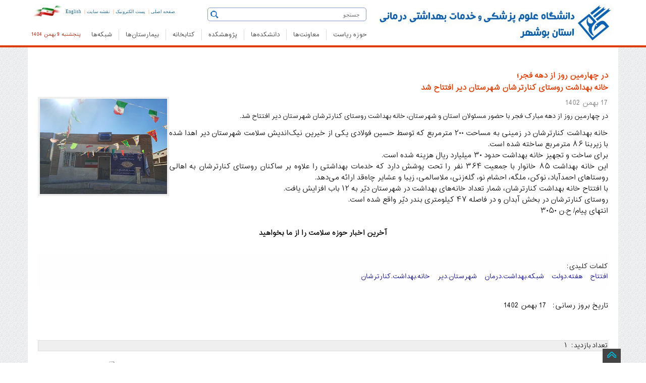

--- FILE ---
content_type: text/html; charset=utf-8
request_url: https://www.bpums.ac.ir/Fa/News/News.aspx?Id=35943
body_size: 73211
content:




<!DOCTYPE html>
<html>

<head><meta http-equiv="X-UA-Compatible" content="IE=edge" /><meta http-equiv="Content-Type" content="text/html; charset=utf-8" /><title>
	دانشگاه علوم پزشکی  بوشهر 
    
</title><link id="SHORTCUT" rel="SHORTCUT ICON" href="/images/web/BPUMS.ico" /><meta name="description" content="پورتال علوم پزشکی و خدمات بهداشتی درمانی بوشهر, بیمارستان ها ,شبکه‌های بهداشت و درمان , نشریات و مراکز تحقیقات بوشهر, " /><meta name="keywords" content="دانشگاه علوم پزشکی بوشهر, بیمارستان ها, مراکز درمانی,  نشریات پزشکی, استاتید و پزشکان مجرب, دانشجویان و دانشکده ها, بیماریها و  مطالب آموزشی," /><meta name="viewport" content="width=device-width" /><link href="/Styles/Fa.css" type="text/css" rel="stylesheet" /><link href="/styles/newTheme/css/bs.min.css" rel="stylesheet" /><link href="/styles/newTheme/css/bsjq.min.css" rel="stylesheet" /><link href="/styles/newTheme/css/bsmain.css" rel="stylesheet" /><link rel="stylesheet" href="/styles/newTheme/css/owl.carousel.2.0.0-beta.2.4/assets/owl.carousel.min.css" /><link rel="stylesheet" href="/styles/newTheme/css/owl.carousel.2.0.0-beta.2.4/assets/owl.theme.default.min.css" /><link href="/styles/newtheme/css/smartMenu/sm-core-css.css" rel="stylesheet" type="text/css" /><link href="/styles/newtheme/css/smartMenu/sm-blue/sm-blueEdited.css" rel="stylesheet" type="text/css" /><link href="/styles/newtheme/css/smartMenu/IE8.css" rel="stylesheet" type="text/css" />


    <script src="/scripts/newTheme/bsjq.js" type="text/javascript"></script>
    <script src="/scripts/newTheme/bsjqTab.js" type="text/javascript"></script>
    <script src="/styles/newTheme/css/owl.carousel.2.0.0-beta.2.4/owl.carousel.min.js"></script>
    <script type="text/javascript" src="/scripts/newTheme/smartMenu/jquery.smartmenus.min.js"></script>
    

    <script type="text/javascript">
        $(function () {
            $('#main-menu').smartmenus({
                mainMenuSubOffsetX: 1,
                mainMenuSubOffsetY: -8,
                subMenusSubOffsetX: 1,
                subMenusSubOffsetY: -8
            });
        });
    </script>

     <style media="print">
        .PrintInvisible {
            display: none;
        }

        a[href]:after {
            content: none !important;
        }
    </style>


<meta name="twitter:image:src" content="http://www.bpums.ac.ir/UploadedFiles/NewsFiles/00__f62c01de.jpg" /><meta name="twitter:title" content="در چهارمین روز از دهه فجر؛
خانه بهداشت روستای کنارترشان شهرستان دیر افتتاح شد" /><meta name="description" content="در چهارمین روز از دهه مبارک فجر با حضور مسئولان استان و شهرستان، خانه بهداشت روستای کنارترشان شهرستان دیر افتتاح شد." /><meta name="og:image" content="http://www.bpums.ac.ir/UploadedFiles/NewsFiles/00__f62c01de.jpg" /></head>


<body>
    <form method="post" action="./News.aspx?Id=35943" onsubmit="javascript:return WebForm_OnSubmit();" id="ctl01" enctype="multipart/form-data">
<div class="aspNetHidden">
<input type="hidden" name="__EVENTTARGET" id="__EVENTTARGET" value="" />
<input type="hidden" name="__EVENTARGUMENT" id="__EVENTARGUMENT" value="" />
<input type="hidden" name="__VIEWSTATE" id="__VIEWSTATE" value="/wEPDwULLTExMDA1ODc2NDAPZBYCZg9kFgQCAQ9kFgQCBA8WAh4HY29udGVudAXVAdm+2YjYsdiq2KfZhCDYudmE2YjZhSDZvtiy2LTaqduMINmIINiu2K/Zhdin2Kog2KjZh9iv2KfYtNiq24wg2K/YsdmF2KfZhtuMINio2YjYtNmH2LEsINio24zZhdin2LHYs9iq2KfZhiDZh9inICzYtNio2qnZh+KAjNmH2KfbjCDYqNmH2K/Yp9i02Kog2Ygg2K/YsdmF2KfZhiAsINmG2LTYsduM2KfYqiDZiCDZhdix2KfaqdiyINiq2K3ZgtuM2YLYp9iqINio2YjYtNmH2LEsIGQCBQ8WAh8ABfwB2K/[base64]/Yp9mG2LTaqdiv2Ycg2YfYpywg2KjbjNmF2KfYsduM2YfYpyDZiCAg2YXYt9in2YTYqCDYotmF2YjYsti024wsZAIDD2QWBmYPZBYEAgEPFgIeBFRleHQFdSA8aW1nIHNyYz0iL2ltYWdlcy9uZXdUaGVtZS9Mb2dvLUJQVU1TLmpwZyIgdGl0bGU9Itiv2KfZhti02q/Yp9mHINi52YTZiNmFINm+2LLYtNqp24wg2KjZiNi02YfYsSIgY2xhc3M9InZpc2libGUtbGciPmQCAg8WAh8BBXcgPGltZyBzcmM9Ii9pbWFnZXMvbmV3VGhlbWUvQlBVTVMtTWVkaXVtLmpwZyIgdGl0bGU9Itiv2KfZhti02q/Yp9mHINi52YTZiNmFINm+2LLYtNqp24wg2KjZiNi02YfYsSIgY2xhc3M9InZpc2libGUtbWQiPmQCAQ9kFgICAQ9kFiBmDw8WBB8BBZEB2K/[base64]/[base64]/[base64]/Yp9ivINio2KfYstiv24zYrzpkAgMPFgIfAQUC27FkAgoPDxYCHwIFIC9GYS9uZXdzL1ByaW50bmV3cy5hc3B4P2lkPTM1OTQzZGQCDQ8PFgIfAgV1L1VwbG9hZGVkRmlsZXMvTmV3c0ZpbGVzL9in2YHYqtiq2KfYrV/Yrtin2YbZh1/YqNmH2K/[base64]/[base64]/[base64]/[base64]" />
</div>

<script type="text/javascript">
//<![CDATA[
var theForm = document.forms['ctl01'];
if (!theForm) {
    theForm = document.ctl01;
}
function __doPostBack(eventTarget, eventArgument) {
    if (!theForm.onsubmit || (theForm.onsubmit() != false)) {
        theForm.__EVENTTARGET.value = eventTarget;
        theForm.__EVENTARGUMENT.value = eventArgument;
        theForm.submit();
    }
}
//]]>
</script>


<script src="/WebResource.axd?d=kRR9B8MS3i3-VTFirXooPvXK0n7Ilo9V4gOBug4i6KteKJO9EaUqG32juC_AcV74cc_OGG9-E8_i8miCvetMiH62e5uCPIelcQfMuy9mG-I1&amp;t=638286205360000000" type="text/javascript"></script>


<script src="/WebResource.axd?d=a_kmiXv_M0avG4tWtyNpS5CTa6Gze_TvrNhHRJ-QfipNJVF6mwnwo1mX0TldR52kBKSr9pOosafNXzANo-FGlVf9UN4NxVGQxhcZTrow-LJ7Ccgsn4NtjXViFNYjMv4k0&amp;t=638286205360000000" type="text/javascript"></script>
<script type="text/javascript">
//<![CDATA[
function WebForm_OnSubmit() {
if (typeof(ValidatorOnSubmit) == "function" && ValidatorOnSubmit() == false) return false;
return true;
}
//]]>
</script>

<div class="aspNetHidden">

	<input type="hidden" name="__VIEWSTATEGENERATOR" id="__VIEWSTATEGENERATOR" value="C33DAD9E" />
	<input type="hidden" name="__EVENTVALIDATION" id="__EVENTVALIDATION" value="/wEdAAZ+QCtmPJpUPDXeKHm6rMCSRcJG6/QoIXrFJPeI8OfyUUP95oG5VxDulfszZpS4VdIWaKpebLxHWuYuVa2kUfeDLrpBpMHS9XB0wYVHK0vlIDOGBz/IgkIb9RzKZBqLu4DeOv3E+68F0QM0NsqFIGWuErzwATW0WHiiHpCgmbmegg==" />
</div>

        
<div class="mainmenu-wrapper PrintInvisible">
    <div class="container HeaderNoPadding">
      
    <div class="hidden-lg hidden-sm hidden-md">
            <table class="hidden-lg hidden-sm hidden-md">
                <tr>
                    <td class="special langtdm hidden-lg hidden-sm hidden-md" style="direction:rtl;">
                        <a style="font-size: 9px;font-size:10px!important;" href="http://www.bpums.ac.ir/">صفحه اصلی</a>&nbsp;&nbsp;|&nbsp;&nbsp;
                        <a style="font-size: 9px;font-size:10px!important;" href="https://mail.bpums.ac.ir/" >پست الکترونیک</a>&nbsp;&nbsp;|&nbsp;&nbsp;
                        <a style="font-size: 9px;font-size:10px!important;" href="/fa/SiteMap.aspx" >نقشه سایت</a>&nbsp;&nbsp;|&nbsp;&nbsp;
                        <a style="font-size: 9px;font-size:10px!important;" href="/En/">English</a>
                    </td>
                </tr>
            </table>

        </div>

        <table class="HeaderTable">

            <tr>
                <td rowspan="2">
                    <a href="/">
                         <img src="/images/newTheme/Logo-BPUMS.jpg" title="دانشگاه علوم پزشکی بوشهر" class="visible-lg">
                    </a>
                    <a href="/">
                         <img src="/images/newTheme/BPUMS-Medium.jpg" title="دانشگاه علوم پزشکی بوشهر" class="visible-md">
                    </a>
                    <a href="/">
                        <img src="/images/newTheme/BPUMS-small.jpg" title="دانشگاه علوم پزشکی بوشهر" class="visible-sm"></a>

                </td>
                <td>

                    <div class="searchdiv">

                        <script type="text/javascript">

                            function Navigate(e) {

                                if (!e) e = window.event;

                                if (e.type == "keypress") {
                                    if (e.keyCode == 13) {
                                        window.location = "/Fa/SiteSearch.aspx?query=" + document.getElementById('txtSearch').value;

                                        return false;
                                    }
                                    else
                                        return true;
                                }
                                else if (e.type == "click") {
                                    window.location = "/Fa/SiteSearch.aspx?query=" + document.getElementById('txtSearch').value;
                                    return false;
                                }

                            }
                        </script>

                        <div class="hidden-xs">
                            <div class="searchicon">
                                <a onclick="return Navigate(event);">
                                    <img src="/images/newTheme/Search.gif" alt="Search" style="cursor: pointer; padding-bottom: 5px;" /></a>
                            </div>
                            <input type="search" id="txtSearch" name="txtSearch" class="form-control-up" placeholder="جستجو" onkeypress="return Navigate(event);" />
                        </div>


                    </div>
                </td>
                <td class="hidden-xs langtd">
                    <span><a class="searchicocolor" style="font-size: 9px;" href="http://www.bpums.ac.ir/">صفحه اصلی</a></span>&nbsp;|&nbsp;
                            <span class="hidden-xs"><a style="font-size: 9px;" class="searchicocolor" href="https://mail.bpums.ac.ir/">پست الکترونیک</a></span>&nbsp;|&nbsp;
                            <span class="hidden-xs"><a style="font-size: 9px;" class="searchicocolor" href="/fa/siteMap.aspx">نقشه سایت</a></span>&nbsp;|&nbsp;
                            <span><a style="font-size: 9px;" class="searchicocolor" href="/En/">English</a></span>
                    <img src="/images/NewTheme/Flag.jpg" class="imgmid" />
                </td>
            </tr>
            <tr>
                <td colspan="2">
                    <table style="width: 100%">
                        <tr>
                            <td>
                                
<nav id="mainmenu" class="mainmenu">
    <ul>
        <li class="logo-wrapper hidden-xs"></li>
        <li class="logo-wrapper-mobile visible-xs hidden-md hidden-lg hidden-sm"><a href="http://www.bpums.ac.ir">
            <img src="/images/newTheme/bpums-small.jpg" alt="دانشگاه علوم پزشکی بوشهر"></a></li>

        
                  <li class='has-submenu'><a href='/Fa/default.aspx?domainId=0'>حوزه ریاست</a>
                      <div class="mainmenu-submenu">
<div class="mainmenu-submenu-inner">
<div>
<h4><img class="hidden-xs" alt="" src="/UploadedFiles/xfiles/Image/Home/Icon/uni.png" width="28" height="28" align="absMiddle" /> حوزه ریاست</h4>
<ul>
    <li><a href="https://boss.bpums.ac.ir">دفتر ریاست دانشگاه</a></li>
    <li><a href="http://omana.bpums.ac.ir">دبیرخانه دائمی هیات امنا</a></li>
    <li><a href="http://msi.bpums.ac.ir/">مدیریت آمار و فن&zwnj;آوری اطلاعات</a></li>
    <li><a href="http://stat.bpums.ac.ir">اداره آمار</a></li>
    <li><a href="http://pr.bpums.ac.ir/">مدیریت روابط عمومی و امور بین&zwnj;الملل</a></li>
    <li><a href="http://bushehr-ems.bpums.ac.ir">مدیریت اورژانس پیش بیمارستانی و حوادث</a></li>
    <li><a href="http://hia.bpums.ac.ir/">دبیرخانه پایش آلودگی های صنایع نفت، گاز و انرژی و اثرات آن بر سلامت</a></li>
    <li><a href="http://women.bpums.ac.ir/">دفتر امور بانوان و خانواده</a></li>
    <li><a href="http://esh.bpums.ac.ir/">دفتر کارآفرینی و اشتغال</a></li>
    <li><a href="http://shahed.bpums.ac.ir/">ستاد شاهد و ایثارگر</a></li>
    <li><a href="http://bazrasi.bpums.ac.ir/">بازرسی و رسیدگی به شکایات</a></li>
    <li><a href="http://jahad.bpums.ac.ir/">جهاد دانشگاهی</a></li>
    <li><a href="http://salat.bpums.ac.ir/">ستاد اقامه نماز</a></li>
    <li><a href="http://selection.bpums.ac.ir/">گزینش</a></li>
    <li><a href="http://herasat.bpums.ac.ir">حراست </a><a href="http://tempuri.org/tempuri.html"><br />
    </a></li>
</ul>
</div>
<div>
<h4><img class="hidden-xs" alt="" src="/UploadedFiles/xfiles/Image/Home/Icon/uni.png" width="28" height="28" align="absMiddle" /> حوزه ریاست</h4>
<ul>
    <li><a href="http://khayer.bpums.ac.ir/">اداره سازمان&zwnj;های مردم نهاد و خیرین سلامت</a></li>
    <li><a href="http://madad.bpums.ac.ir/">دبیرخانه آسیب&zwnj;های اجتماعی سلامت و اعتیاد</a></li>
    <li><a href="http://hfc.bpums.ac.ir/">دبیرخانه سلامت  و امنیت غذایی استان</a></li>
    <li><a href="http://pakh.bpums.ac.ir/">پیامگزار، اندیشگاه سلامت، خانه مشارکت مردمی</a></li>
    <li><a href="http://ai.bpums.ac.ir/">دبیرخانه شورای راهبری هوش مصنوعی</a></li>
</ul>
</div>
<div>
<h4><img class="hidden-xs" alt="" src="/UploadedFiles/xfiles/Image/Home/Icon/nahad.png" width="30" height="30" align="absMiddle" /><a class="menuInnerHeadLink" href="http://bpums.nahad.ir/"> دفتر نهاد نمایندگی مقام معظم رهبری</a></h4>
<h4><img class="hidden-xs" src="/UploadedFiles/xfiles/Image/Home/Icon/museum.png" alt="" width="28" height="28" align="absMiddle" /><a class="menuInnerHeadLink" href="http://www.medhistory.ir/"> موزه تاریخ پزشکی خلیج فارس</a></h4>
<h4><img alt="" class="hidden-xs" src="/UploadedFiles/xfiles/Image/Home/Icon/contact.png" width="28" height="28" align="absMiddle" /> تماس با ما</h4>
<ul>
    <li><a href="http://www.bpums.ac.ir/fa/DynPages-965.htm">تماس با دانشگاه</a></li>
    <li><a href="http://www.bpums.ac.ir/Fa/DynPages-3893.htm">تماس با حراست</a></li>
    <li><a href="http://www.bpums.ac.ir/Fa/DynPages-6741.htm">تلفن&zwnj;های مدیریتی</a></li>
    <li><a href="http://www.bpums.ac.ir/Fa/DynPages-4834.htm">درباره ما</a></li>
    <li><a href="http://www.bpums.ac.ir/forums/">تالار گفتگو</a></li>
    <li><a href="http://www.bpums.ac.ir/Fa/DynPages-4836.htm">برنامه استراتژیک دانشگاه</a></li>
    <li><a href="http://www.bpums.ac.ir/Fa/DynPages-6375.htm">صفحه ویژه کم بینایان</a></li>
    <li><a href="http://www.bpums.ac.ir/Fa/DynPages-7240.htm">بیانیه حفظ حریم شخصی</a></li>
    <li><a href="http://www.bpums.ac.ir/Fa/DynPages-7241.htm">بیانیه توافق سطح خدمت</a></li>
    <li><a href="http://www.bpums.ac.ir/Fa/DynPages-7888.htm">راهبرد مشارکت مصوب</a></li>
</ul>
<ul>
    <li><a href="http://www.bpums.ac.ir/" target="_blank"><br />
    </a></li>
</ul>
</div>
</div>
</div>
                       </li>
            
                  <li class='hidden-xs'>
            <img src='/images/newTheme/Sep.jpg' /></li>
            
                  <li class='has-submenu'><a href='/Fa/default.aspx?domainId=0'>معاونت‌ها</a>
                      <div class="mainmenu-submenu">
<div class="mainmenu-submenu-inner">
<div>
<h4><img class="hidden-xs" src="/UploadedFiles/xfiles/Image/Home/Icon/Tose.png" alt="" width="28" height="28" align="absMiddle" /> <a class="menuInnerHeadLink" href="http://official.bpums.ac.ir/">معاونت توسعه مدیریت و منابع</a></h4>
<ul>
    <li><a href="http://fm.bpums.ac.ir/">مدیریت امور مالی</a></li>
    <li><a href="http://om.bpums.ac.ir/">مدیریت منابع انسانی</a></li>
    <li><a href="http://structure.bpums.ac.ir/">مدیریت توسعه سازمان و تحول اداری</a></li>
    <li><a href="http://ssm.bpums.ac.ir/">مدیریت امور پشتیبانی و رفاهی</a></li>
    <li><a href="http://obm.bpums.ac.ir">مدیریت برنامه&zwnj;ریزی و بودجه و پایش عملکرد</a></li>
    <li><a href="http://mpr.bpums.ac.ir">مدیریت توسعه، تامین منابع فیزیکی و امور عمرانی</a></li>
</ul>
<h4><img class="hidden-xs" src="/UploadedFiles/xfiles/Image/Home/Icon/research.png" alt="" width="28" height="28" align="absMiddle" /> <a class="menuInnerHeadLink" href="http://rs.bpums.ac.ir">معاونت تحقیقات و فناوری<br />
</a></h4>
<ul>
    <li><a href="http://rsah.bpums.ac.ir">مدیریت توسعه فناوری سلامت<br />
    </a></li>
    <li><a href="https://rsar.bpums.ac.ir">مدیریت توسعه پژوهش و ارزیابی تحقیقات<br />
    </a></li>
    <li><a href="http://rsam.bpums.ac.ir/">مدیریت اطلاع&zwnj;رسانی پزشکی و شبکه پژوهش<br />
    </a></li>
    <li><a href="http://srtc.bpums.ac.ir">کمیته تحقیقات و فناوری دانشجویی</a></li>
    <li><a href="http://isco.bpums.ac.ir">دفتر ارتباط با صنعت و جامعه<br />
    </a></li>
    <li><a href="http://sci.bpums.ac.ir">واحد علم سنجی دانشگاه<br /></a></li>
    <li><a href="http://kt.bpums.ac.ir">گروه ترجمان، تبادل و تجاری سازی دانش<br /></a></li>
    <li><a href="http://pgbsri.bpums.ac.ir">پژوهشکده علوم زیست پزشکی خلیج فارس<br />
    </a></li>
    <li>&nbsp;<a href="http://crdcmpgh.bpums.ac.ir">مرکز توسعه پژوهش&zwnj;های بالینی</a></li>
    <li><a href="http://roshd.bpums.ac.ir">مرکز رشد زیست فناوری دریایی<br />
    </a></li>

</ul>
<h4><img alt="" class="hidden-xs" src="/UploadedFiles/xfiles/Image/Home/Icon/stu.png" width="28" height="28" align="absMiddle" /> <a class="menuInnerHeadLink" href="http://mefda.ir/service/universities/bushehr">معاونت فرهنگی و دانشجویی<br />
</a></h4>
<ul>
    <li><a href="https://counseling.bpums.ac.ir">مرکز مشاوره مبتنی بر سبک زندگی اسلامی ایرانی</a></li>
    <li>&nbsp;</li>
</ul>
</div>
<div>
<h4><img alt="" class="hidden-xs" src="/UploadedFiles/xfiles/Image/Home/Icon/edu.png" width="28" height="28" align="absMiddle" /> <a class="menuInnerHeadLink" href="http://edu.bpums.ac.ir/">معاونت آموزشی</a></h4>
<ul>
    <li><a href="http://postgrad.bpums.ac.ir">مدیریت آموزش و تحصیلات تکمیلی<br />
    </a></li>
    <li><a href="http://edc.bpums.ac.ir/">مرکز مطالعات و آموزش پزشکی<br />
    </a></li>
    <li><a href="http://fmo.bpums.ac.ir/">اداره امور هیات علمی<br />
    </a></li>
    <li><a href="http://tagso.bpums.ac.ir/">دفتر استعداد درخشان</a></li>
    <li><a href="http://cme.bpums.ac.ir/">اداره آموزش مداوم</a></li>
    <li><a href="http://oes.bpums.ac.ir/">اداره خدمات آموزش</a></li>
</ul>
<h4><img class="hidden-xs" src="/UploadedFiles/xfiles/Image/Home/Icon/health.png" alt="" width="28" height="28" align="absMiddle" /> <a class="menuInnerHeadLink" href="http://health.bpums.ac.ir/">معاونت بهداشت</a></h4>
<ul>
    <li><a href="http://he.health.bpums.ac.ir">گروه آموزش و ارتقای سلامت</a></li>
    <li><a href="https://population.bpums.ac.ir">گروه جوانی جمعیت و باروری سالم</a></li>
    <li><a href="http://fph.bpums.ac.ir/">پزشک خانواده و نظام ارجاع</a><a href="/Fa/BMIServicesShow.aspx?SId=257"><br />
    </a></li>
    <li>&nbsp;</li>
</ul>
<h4><img alt="" class="hidden-xs" src="/UploadedFiles/xfiles/Image/Home/Icon/treat.png" width="28" height="28" align="absMiddle" /> <a class="menuInnerHeadLink" href="http://treat.bpums.ac.ir/fa/index.aspx">معاونت درمان</a></h4>
<ul>
    <li><a href="http://bushehr-ems.bpums.ac.ir"><br />
    </a></li>
    <li>&nbsp;</li>
</ul>
</div>
<div>
<h4><img alt="" class="hidden-xs" src="/UploadedFiles/xfiles/Image/Home/Icon/drug.png" width="28" height="28" align="absMiddle" /> <a class="menuInnerHeadLink" href="http://fdo.bpums.ac.ir/">معاونت غذا و دارو</a></h4>
<ul>
    <li><a href="http://food.bpums.ac.ir/">مدیریت غذا</a></li>
    <li><a href="http://drug.bpums.ac.ir/">مدیریت دارو</a></li>
    <li><a href="http://lab.bpums.ac.ir/">مدیریت آزمایشگاه</a></li>
    <li><a href="http://rud.bpums.ac.ir/">مدیریت تحقیق و توسعه</a></li>
    <li><a href="http://md.bpums.ac.ir/">اداره نظارت و ارزیابی تجهیزات پزشکی</a></li>
    <li class="hidden-xs hidden-sm">&nbsp;</li>
</ul>
</div>
</div>
</div>
                       </li>
            
                  <li class='hidden-xs'>
            <img src='/images/newTheme/Sep.jpg' /></li>
            
                  <li class='has-submenu'><a href='/Fa/default.aspx?domainId=0'>دانشکده‌ها</a>
                      <div class="mainmenu-submenu">
<div class="mainmenu-submenu-inner">
<div><img alt="" src="/UploadedFiles/xfiles/Image/Home/Icon/med.jpg" style="padding: 10px; width: 90%" class="hidden-xs" width="299" height="185" />
<h4><img src="/UploadedFiles/xfiles/Image/Home/Icon/med.png" class="hidden-xs" alt="" width="28" height="28" /> <a class="menuInnerHeadLink" href="http://med.bpums.ac.ir">دانشکده&zwnj; پزشکی</a></h4>
<ul>
    <li><a href="http://med.bpums.ac.ir/Fa/Department/ProfessorList.aspx">اعضاء هیئت علمی</a></li>
    <li><a href="http://med.bpums.ac.ir/fa/EduGroupList.htm">گروه&zwnj;های آموزشی</a></li>
    <li><a href="http://med.bpums.ac.ir/fa/EduFieldList.htm">رشته&zwnj;های تحصیلی</a></li>
</ul>
<h4><img src="/UploadedFiles/xfiles/Image/Home/Icon/dent.png" class="hidden-xs" alt="" width="28" height="28" /> <a class="menuInnerHeadLink" href="http://dnt.bpums.ac.ir">دانشکده&zwnj; دندانپزشکی</a></h4>
<ul>
    <li><a href="http://dnt.bpums.ac.ir/Fa/Department/ProfessorList.aspx">اعضاء هیئت علمی</a></li>
    <li><a href="http://dnt.bpums.ac.ir/fa/EduGroupList.htm">گروه&zwnj;های آموزشی</a></li>
    <li><a href="http://dnt.bpums.ac.ir/Fa/EduFieldList.htm">رشته&zwnj;های تحصیلی</a></li>
</ul>
</div>
<div><img alt="" src="/UploadedFiles/xfiles/Image/Home/Icon/med1.jpg" style="padding: 10px; width: 90%" class="hidden-xs" width="299" height="185" />
<h4><img src="/UploadedFiles/xfiles/Image/Home/Icon/parmed.png" class="hidden-xs" alt="" width="28" height="28" /> <a class="menuInnerHeadLink" href="http://paramed.bpums.ac.ir/">دانشکده&zwnj; پیراپزشکی</a></h4>
<ul>
    <li><a href="http://paramed.bpums.ac.ir/Fa/Department/ProfessorList.aspx">اعضاء هیئت علمی</a></li>
    <li><a href="http://paramed.bpums.ac.ir/fa/EduGroupList.htm">گروه&zwnj;های آموزشی</a></li>
    <li><a href="http://paramed.bpums.ac.ir/fa/EduFieldList.htm">رشته&zwnj;های تحصیلی</a></li>
</ul>
<h4><img src="/UploadedFiles/xfiles/Image/Home/Icon/nurs.png" class="hidden-xs" alt="" width="28" height="28" /> <a class="menuInnerHeadLink" href="http://nm.bpums.ac.ir">دانشکده&zwnj; پرستاری - مامایی</a></h4>
<ul>
    <li><a href="http://nm.bpums.ac.ir/Fa/Department/ProfessorList.aspx">اعضاء هیئت علمی</a></li>
    <li><a href="http://nm.bpums.ac.ir/fa/EduGroupList.htm">گروه&zwnj;های آموزشی</a></li>
    <li><a href="http://nm.bpums.ac.ir/fa/EduFieldList.htm">رشته&zwnj;های تحصیلی</a></li>
</ul>
</div>
<div><img alt="" src="/UploadedFiles/xfiles/Image/Home/Icon/health1.jpg" style="padding: 10px; width: 90%" class="hidden-xs" width="299" height="185" />
<h4><img src="/UploadedFiles/xfiles/Image/Home/Icon/health2.png" class="hidden-xs" alt="" width="28" height="28" /> <a class="menuInnerHeadLink" href="http://hlth.bpums.ac.ir">دانشکده&zwnj; بهداشت و تغذیه<br />
</a></h4>
<ul>
    <li><a href="http://hlth.bpums.ac.ir/Fa/Department/ProfessorList.aspx">اعضاء هیئت علمی</a></li>
    <li><a href="http://hlth.bpums.ac.ir/fa/EduGroupList.htm">گروه&zwnj;های آموزشی</a></li>
    <li><a href="http://hlth.bpums.ac.ir/fa/EduFieldList.htm">رشته&zwnj;های تحصیلی</a></li>
</ul>
<h4><img src="/UploadedFiles/xfiles/Image/Home/Icon/hseem.png" class="hidden-xs" width="28" height="28" alt="" /> <a class="menuInnerHeadLink" href="https://hseem.bpums.ac.ir">دانشکده&zwnj; سلامت، ایمنی، محیط زیست و طب محیطی<br />
</a></h4>
<ul>
    <li><a href="https://hseem.bpums.ac.ir/Fa/Department/ProfessorList.aspx">اعضاء هیئت علمی</a></li>
    <li><a href="https://hseem.bpums.ac.ir/fa/EduGroupList.htm">گروه&zwnj;های آموزشی</a></li>
    <li><a href="https://hseem.bpums.ac.ir/Fa/EduFieldList.htm">رشته&zwnj;های تحصیلی</a></li>
</ul>
</div>
</div>
</div>
                       </li>
            
                  <li class='hidden-xs'>
            <img src='/images/newTheme/Sep.jpg' /></li>
            
                  <li class='has-submenu'><a href='/Fa/default.aspx?domainId=0'>پژوهشکده</a>
                      <div class="mainmenu-submenu">
<div class="mainmenu-submenu-inner">
<div><img alt="" class="hidden-xs" style="padding: 10px; width: 90%" src="/UploadedFiles/xfiles/Image/Home/Icon/rs1.jpg" width="299" height="185" />
<h4><img alt="" class="hidden-xs" src="/UploadedFiles/xfiles/Image/Home/Icon/rs1.png" width="28" height="28" /> <a class="menuInnerHeadLink" href="http://pgbsri.bpums.ac.ir">پژوهشکده علوم زیست پزشکی خلیج فارس<br />
</a></h4>
</div>
<div><img alt="" class="hidden-xs" style="padding: 10px; width: 90%" src="/UploadedFiles/xfiles/Image/Home/Icon/rs2.jpg" width="299" height="185" />
<h4><img alt="" class="hidden-xs" src="/UploadedFiles/xfiles/Image/Home/Icon/rs2.png" width="28" height="28" /> مراکز تحقیقات</h4>
<ul>
    <li><a href="http://pgtmrc.bpums.ac.ir/">مرکز تحقیقات طب گرمسیری و عفونی خلیج فارس<br />
    </a></li>
    <li><a href="http://pgmbrc.bpums.ac.ir">مرکز تحقیقات زیست فناوری دریایی خلیج فارس</a></li>
    <li><a href="http://pgnmrc.bpums.ac.ir/">مرکز تحقیقات پزشکی هسته&zwnj;ای خلیج فارس</a></li>
    <li><a href="http://seherc.bpums.ac.ir/">مرکز تحقیقات بهداشت محیط سیستمی و انرژی</a></li>
    <li><a href="http://alrc.bpums.ac.ir/">مرکز تحقیقات اعتیاد و سبک زندگی</a></li>
</ul>
</div>
<div><img class="hidden-xs" style="padding: 10px; width: 90%" src="/UploadedFiles/xfiles/Image/Home/Icon/rs3.jpg" alt="" width="299" height="185" />
<h4><img class="hidden-xs" src="/UploadedFiles/xfiles/Image/Home/Icon/rs3.png" alt="" width="28" height="28" /> <a class="menuInnerHeadLink" href="http://crdcmpgh.bpums.ac.ir">واحد توسعه تحقیقات بالینی<br />
</a></h4>
</div>
</div>
</div>
                       </li>
            
                  <li class='hidden-xs'>
            <img src='/images/newTheme/Sep.jpg' /></li>
            
                  <li class='has-submenu'><a href='/Fa/default.aspx?domainId=0'>کتابخانه</a>
                      <div class="mainmenu-submenu">
<div class="mainmenu-submenu-inner">
<div><img alt="" class="hidden-xs" style="padding: 10px; width: 90%" src="/UploadedFiles/xfiles/Image/Home/Icon/lib1.JPG" width="299" height="185" />
<h4><img alt="" class="hidden-xs" src="/UploadedFiles/xfiles/Image/Home/Icon/lib2.png" width="28" height="28" /> کتابخانه</h4>
<ul>
    <li><a href="http://centlib.bpums.ac.ir/">کتابخانه مرکزی</a></li>
    <li><a href="http://medlib.bpums.ac.ir/">کتابخانه دانشکده پزشکی و دندانپزشکی</a></li>
    <li><a href="http://shlib.bpums.ac.ir/">کتابخانه بیمارستان شهدای خلیج فارس</a></li>
    <li><a href="http://hlib.bpums.ac.ir/">کتابخانه بیمارستان تخصصی قلب</a></li>
    <li><a href="http://elib.bpums.ac.ir/faces/home.jspx">نرم افزار جامع کتابخانه<br />
    </a></li>
    <li><a href="http://mlis.bpums.ac.ir/">انجمن علمی کتابداری و اطلاع&zwnj;رسانی پزشکی<br />
    </a></li>
</ul>
<h4><img alt="" class="hidden-xs" src="/UploadedFiles/xfiles/Image/Home/Icon/lib3.png" width="28" height="28" /> علم سنجی</h4>
<ul>
    <li><a href="http://sci.bpums.ac.ir/">واحد علم سنجی</a></li>
    <li><a href="http://isid.research.ac.ir/bpums">سامانه علم سنجی اساتید<br />
    </a></li>
    <li><a href="http://eprints.bpums.ac.ir/">انباره داده دانشگاه</a></li>
</ul>
</div>
<div><img alt="" class="hidden-xs" style="padding: 10px; width: 90%" src="/UploadedFiles/xfiles/Image/Home/Icon/lib2.jpg" width="299" height="185" />
<h4><img alt="" class="hidden-xs" src="/UploadedFiles/xfiles/Image/Home/Icon/lib1.png" width="28" height="28" />کتابخانه دیجیتال</h4>
<ul>
    <li><a href="http://diglib.bpums.ac.ir/">کتابخانه دیجیتال<br />
    </a></li>
    <li><a href="http://diglib.bpums.ac.ir/">پایگاه های اطلاعاتی</a></li>
    <li><a href="http://diglib.bpums.ac.ir/Fa/DynPages-5755.htm">دسترسی خارج از دانشگاه</a></li>
    <li><a href="http://thesis.research.ac.ir/faces/home.jspx">سامانه کشوری پایان نامه</a></li>
</ul>
</div>
<div><img class="hidden-xs" style="padding: 10px; width: 90%" src="/UploadedFiles/xfiles/Image/Home/Icon/lib4.jpg" alt="" width="299" height="185" />
<h4><img alt="" class="hidden-xs" src="/UploadedFiles/xfiles/Image/Home/Icon/lib1.png" width="28" height="28" /> انتشارات</h4>
<ul>
    <li><a href="http://pub.bpums.ac.ir/">انتشارات دانشگاه<br />
    </a></li>
    <li><a href="http://books.research.ac.ir/">سامانه مدیریت انتشارات دانشگاه<br />
    </a></li>
    <li><a href="http://ismj.bpums.ac.ir">دو ماهنامه طب جنوب</a></li>
    <li><a href="http://njv.bpums.ac.ir">نشریه پرستاری گروه&zwnj;های آسیب&zwnj;پذیر</a></li>
    <li><a href="http://stat.bpums.ac.ir/fa/DynPages-cat-102.htm">سالنامه آماری دانشگاه<br />
    </a></li>
</ul>
</div>
</div>
</div>
                       </li>
            
                  <li class='hidden-xs'>
            <img src='/images/newTheme/Sep.jpg' /></li>
            
                  <li class='has-submenu'><a href='/Fa/default.aspx?domainId=0'>بیمارستان‌ها</a>
                      <div class="mainmenu-submenu">
<div class="mainmenu-submenu-inner">
<div>
<h4><img class="hidden-xs" src="/UploadedFiles/xfiles/Image/Home/Icon/Hospital.png" alt="" width="28" height="28" /> بیمارستان&zwnj;ها</h4>
<ul>
    <li><a href="http://mpgh.bpums.ac.ir">شهدای خلیج فارس بوشهر</a></li>
    <li><a href="http://hearthp.bpums.ac.ir">تخصصی قلب بوشهر</a></li>
    <li><a href="http://ganjihp.bpums.ac.ir">شهید صادق گنجی برازجان</a></li>
    <li><a href="http://emamkhomeynihp.bpums.ac.ir">امام خمینی (ره) کنگان</a></li>
    <li><a href="http://zeynabiyehhp.bpums.ac.ir">زینبیه خورموج</a></li>
    <li><a href="http://amirhp.bpums.ac.ir">امیرالمومنین (ع) گناوه</a></li>
    <li><a href="http://savanehhp.bpums.ac.ir">سوانح و سوختگی چرومی گناوه</a></li>
    <li><a href="http://bdhp.bpums.ac.ir">بقیه الله الاعظم (عج) دیلم</a></li>
    <li><a href="http://emamhosseinhp.bpums.ac.ir">امام حسین (ع) اهرم</a></li>
    <li><a href="http://emamhadihp.bpums.ac.ir">امام هادی (ع) دیر</a></li>
</ul>
<div>&nbsp;</div>
</div>
<div><img alt="" class="hidden-xs" />
<h4><img class="hidden-xs" src="/UploadedFiles/xfiles/Image/Home/Icon/Hospital.png" alt="" width="28" height="28" /> <a class="menuInnerHeadLink" href="http://clinic.bpums.ac.ir/">کلینیک&zwnj;ها</a></h4>
<ul>
    <li><a href="http://nobat.bpums.ac.ir">سامانه نوبت دهی اینترنتی</a></li>
</ul>
</div>
<div class="hidden-xs hidden-sm">
<ul>
    <li>
    <div style="position: relative; float: left; margin: auto">
    <p>&nbsp;</p>
    <img src="/UploadedFiles/xfiles/Image/Home/Icon/Hospital1.png" alt="" width="400" height="213" /></div>
    </li>
</ul>
</div>
</div>
</div>
                       </li>
            
                  <li class='hidden-xs'>
            <img src='/images/newTheme/Sep.jpg' /></li>
            
                  <li class='has-submenu'><a href='/Fa/default.aspx?domainId=0'>شبکه‌ها</a>
                      <div class="mainmenu-submenu">
<div class="mainmenu-submenu-inner">
<div>
<h4><img alt="" src="/UploadedFiles/xfiles/Image/Home/Icon/health.png" class="hidden-xs" width="28" height="28" /> شبکه&zwnj;ها</h4>
<ul>
    <li><a href="http://boushehrhc.bpums.ac.ir">مرکز بهداشت شهرستان بوشهر</a></li>
    <li><a href="http://tangestanhc.bpums.ac.ir">شبکه بهداشت و درمان شهرستان تنگستان</a></li>
    <li><a href="http://jamhc.bpums.ac.ir">شبکه بهداشت و درمان شهرستان جم</a></li>
    <li><a href="http://dashtestanhc.bpums.ac.ir">شبکه بهداشت و درمان شهرستان دشتستان</a></li>
    <li><a href="http://dashtihc.bpums.ac.ir">شبکه بهداشت و درمان شهرستان دشتی</a></li>
    <li><a href="http://dayyerhc.bpums.ac.ir">شبکه بهداشت و درمان شهرستان دیر</a></li>
    <li><a href="http://deylamhc.bpums.ac.ir">شبکه بهداشت و درمان شهرستان دیلم</a></li>
    <li><a href="http://kanganhc.bpums.ac.ir">شبکه بهداشت و درمان شهرستان کنگان</a></li>
    <li><a href="http://genavehhc.bpums.ac.ir">شبکه بهداشت و درمان شهرستان گناوه</a></li>
    <li><a href="http://asaluyehhc.bpums.ac.ir">شبکه بهداشت و درمان شهرستان عسلویه</a></li>
</ul>
<div>&nbsp;</div>
</div>
<div>&nbsp;</div>
<div class="hidden-xs hidden-sm">
<ul>
    <li>
    <div style="position: relative; float: left; margin: auto"><img alt="" src="/UploadedFiles/xfiles/Image/Home/Icon/health3.png" width="400" height="232" /></div>
    </li>
</ul>
</div>
</div>
</div>
                       </li>
            
       

            </ul>
</nav>

                            </td>
                            <td>
                                <span class="hidden-xs" style="color: #A71800; font-size: 10px;">&#1662;&#1606;&#1580;&#1588;&#1606;&#1576;&#1607; 9 &#1576;&#1607;&#1605;&#1606; 1404</span>

                        </tr>
                    </table>

                </td>


            </tr>
        </table>
    </div>
</div>




        <div class="section" style="padding-top: 0px !important;">
            <div class="container">
                <div class="row" style="text-align: right; background-color: white; color: black;">

                    <div class="col-md-12" style="text-align: center;padding:20px;">
                        <div class="section" style="padding-top: 25px !important; direction: rtl; text-align: right;">
                            

    
<script language="JavaScript">
    function printNewsContent() {
        window.print();

    }


</script>




<table id="newsContentTable" width="100%"  cellspacing="0px"  cellpadding="0px"  name="newsContentTable" style="border:0px;margin:0px;">
    <tr>
        <td valign="top" width="100%" colspan="2" height="3">
            <h1 class="RedTitleHeaderH1">
                <a id="MainContent_showNewsContent1_lnkTitle" class="RedTitleHeaderH1" href="/Fa/News/News.aspx?Id=35943" style="text-decoration: none;">در چهارمین روز از دهه فجر؛<br/>خانه بهداشت روستای کنارترشان شهرستان دیر افتتاح شد</a>
            </h1>
        </td>
        <td valign="bottom" align="left" colspan="2">
            
        </td>
       
    </tr>

    <tr>
        <td valign="top" width="100%" colspan="4" height="16">
            <table width="100%" style="border:0px;margin:0px;padding:0px;" >
                <tr>
                    <td width="100%" valign="top">
                        <img id="MainContent_showNewsContent1_newsImage" class="contentImage" itemprop="image" title="" src="/UploadedFiles/NewsFiles/00__f62c01de.jpg" style="border-color:#EFEFEF;border-width:4px;border-style:solid;width:260px;" />

                        <p id="p1" style="text-align: justify;">
                            <span id="MainContent_showNewsContent1_summaryLbl" class="normalTextSmall"><font size=1 color=gray> 17 &#1576;&#1607;&#1605;&#1606; 1402</font><br>در چهارمین روز از دهه مبارک فجر با حضور مسئولان استان و شهرستان، خانه بهداشت روستای کنارترشان شهرستان دیر افتتاح شد.</span>
                            <span id="MainContent_showNewsContent1_BodyLbl" class="normalTextSmall"><div align="right">
<div align="justify"><font size="2">خانه بهداشت کنارترشان در زمینی به مساحت ۲۰۰ مترمربع که توسط حسین فولادی یکی از خیرین نیک&zwnj;اندیش سلامت شهرستان دیر اهدا شده با زیربنا ۸۶ مترمربع ساخته شده است.<br />
برای ساخت و تجهیز خانه بهداشت حدود ۳۰ میلیارد ریال هزینه شده است.<br />
این خانه بهداشت ۸۵ خانوار با جمعیت ۳۶۴ نفر را تحت پوشش دارد که خدمات بهداشتی را علاوه بر ساکنان روستای کنارترشان به اهالی روستاهای احمدآباد، نوکن، ملگه، احشام نو، گله&zwnj;زنی، ملاسالمی، زیبا و عشایر چاه&zwnj;قد ارائه می&zwnj;دهد.<br />
با افتتاح خانه بهداشت کنارترشان، شمار تعداد خانه&zwnj;های بهداشت در شهرستان دیّر به ۱۲ باب افزایش یافت.<br />
روستای کنارترشان در بخش آبدان و در فاصله ۴۷ کیلومتری بندر دیّر واقع شده است.<br />
انتهای پیام/ ح.ن ۳۰۵۰<br />
<br />
</font>
<div align="center"><font size="2"><strong>آخرین اخبار حوزه سلامت را از ما بخواهید</strong></font></div>
</div>
</div></span>
                            <br />
                        </p>
                    </td>
                </tr>
               
                <tr>
                    <td>
                        <table style="width:100%"><tr><td style="background-color:#fefefe; padding-top:15px;padding-bottom:15px;">
                            <span id="MainContent_showNewsContent1_lblMetaKeyTitle">کلمات کلیدی:</span>
                            
                            <br />
                            <span id="MainContent_showNewsContent1_dtMetaTags"><span>
                                    <a id="MainContent_showNewsContent1_dtMetaTags_HyperLink1_0" class="LinkTitleNews" href="/Fa/NewsTag/%d8%a7%d9%81%d8%aa%d8%aa%d8%a7%d8%ad">افتتاح</a>
                                    &nbsp;&nbsp;&nbsp;
                                </span><span>
                                    <a id="MainContent_showNewsContent1_dtMetaTags_HyperLink1_1" class="LinkTitleNews" href="/Fa/NewsTag/%d9%87%d9%81%d8%aa%d9%87.%d8%af%d9%88%d9%84%d8%aa">هفته.دولت</a>
                                    &nbsp;&nbsp;&nbsp;
                                </span><span>
                                    <a id="MainContent_showNewsContent1_dtMetaTags_HyperLink1_2" class="LinkTitleNews" href="/Fa/NewsTag/%d8%b4%d8%a8%da%a9%d9%87.%d8%a8%d9%87%d8%af%d8%a7%d8%b4%d8%aa.%d8%af%d8%b1%d9%85%d8%a7%d9%86">شبکه.بهداشت.درمان</a>
                                    &nbsp;&nbsp;&nbsp;
                                </span><span>
                                    <a id="MainContent_showNewsContent1_dtMetaTags_HyperLink1_3" class="LinkTitleNews" href="/Fa/NewsTag/%d8%b4%d9%87%d8%b1%d8%b3%d8%aa%d8%a7%d9%86.%d8%af%db%8c%d8%b1">شهرستان.دیر</a>
                                    &nbsp;&nbsp;&nbsp;
                                </span><span>
                                    <a id="MainContent_showNewsContent1_dtMetaTags_HyperLink1_4" class="LinkTitleNews" href="/Fa/NewsTag/%d8%ae%d8%a7%d9%86%d9%87.%d8%a8%d9%87%d8%af%d8%a7%d8%b4%d8%aa.%da%a9%d9%86%d8%a7%d8%b1%d8%aa%d8%b1%d8%b4%d8%a7%d9%86">خانه.بهداشت.کنارترشان</a>
                                    &nbsp;&nbsp;&nbsp;
                                </span><span>
                                    <a id="MainContent_showNewsContent1_dtMetaTags_HyperLink1_5" class="LinkTitleNews" href="/Fa/NewsTag/"></a>
                                    &nbsp;&nbsp;&nbsp;
                                </span></span>
                            </td></tr></table>
                    </td>
                </tr>
                   </table>
                        
                <p class="normalTextsmall" style="padding-top:20px;">
                             تاریخ بروز رسانی: 
                            &nbsp;
                             17 &#1576;&#1607;&#1605;&#1606; 1402
                        </p>

            
                <table width="100%" style="border:0px;margin:0px;padding:0px;">
                    <tr>
                        <td>
                            

<table class="tableBorder" style="width:100%;margin-top:45px;" >
    <tr><td style="width:100%;background-color:#efefef;" >
<span class="normalTextsmall">
    تعداد بازدید:
    &nbsp;
۱
    </span>
        </td></tr>
</table>
    
                        </td>
                    </tr>
                </table>
        </td>
        
    </tr>
    <tr>
        <td valign="top" >
                
        </td>
        
    </tr>
    <tr>
        <td valign="top" class='LangUnAlign' width="100%" colspan="4" height="10">
            <br>
            <img src="/images/printer.gif"><a id="MainContent_showNewsContent1_lnkPrintNews" class="LinkCadetBlue" href="/Fa/news/Printnews.aspx?id=35943" target="_blank">چاپ خبر</a>
            <span id="MainContent_showNewsContent1_bodyFileDivLbl" style="color:#B72121;">|</span><a id="MainContent_showNewsContent1_bodyFileLnk" class="LinkCadetBlue" href="/UploadedFiles/NewsFiles/%d8%a7%d9%81%d8%aa%d8%aa%d8%a7%d8%ad_%d8%ae%d8%a7%d9%86%d9%87_%d8%a8%d9%87%d8%af%d8%a7%d8%b4%d8%aa_%da%a9%d9%86%d8%a7%d8%b1%d8%aa%d8%b1%d8%b4%d8%a7%d9%86_%d8%b4%d9%87%d8%b1%d8%b3%d8%aa%d8%a7%d9%86_%d8%af%db%8c%d9%91%d8%b1__325f876a.docx" target="_blank">فايل متن خبر</a>
            
            
            
            
            <br />
        </td>
        
    </tr>
    </table>
    

    
    <table id="newsContentTable" width="100%"  cellspacing="0px"  cellpadding="0px"  name="newsContentTable" style="border:0px;margin:0px;">
    <tr>
    <td>
    <hr  />
    </td>
    </tr>
    <tr>
        <td class="LangAlign" colspan="4">
            
<table id="table1" style="WIDTH:100%" cellSpacing="2" cellPadding="2" border="0" class="tableBorder">
	<tr>
		<td style="WIDTH: 100%" width="100%" background="" colSpan="2">
			<span id="MainContent_showNewsContent1_ucComment1_lblTitle" class="RedTitleSmall"> ارسال نظر </span></td>
	</tr>
	<TR>
		<TD dir=rtl style="WIDTH: 100%; HEIGHT: 3px" align=right colSpan=2>
        <span id="MainContent_showNewsContent1_ucComment1_lblMsg" style="color:Red;font-family:tahoma;font-size:10pt;"></span>
        </TD>
	</TR>
</table>
<table id="MainContent_showNewsContent1_ucComment1_tblComment" style="WIDTH:100%" cellspacing="2" cellpadding="2" border="0" class="tableBorder">
	<tr>
		<td colspan="2" style="height:5px"></td>
	</tr>
	<tr>
		<td style="HEIGHT: 29px" valign="top" width="115"><span id="MainContent_showNewsContent1_ucComment1_lblFrom" class="normaltextSmall">ايميل  :</span></td>
		<td style="WIDTH: 100%; HEIGHT: 29px">&nbsp;<input name="ctl00$MainContent$showNewsContent1$ucComment1$txtEmail" type="text" id="MainContent_showNewsContent1_ucComment1_txtEmail" style="direction:ltr;max-width:300px;width:100%" />
			<span id="MainContent_showNewsContent1_ucComment1_RegularExpressionValidator2" style="color:Red;font-family:tahoma;visibility:hidden;">آدرس ايميل معتبري را وارد نماييد</span><span id="MainContent_showNewsContent1_ucComment1_emailValidator" style="color:Red;font-family:tahoma;visibility:hidden;">آدرس ايميل الزامی هست</span></td>
	</tr>
	<tr>
		<td style="HEIGHT: 27px" width="115"><span id="MainContent_showNewsContent1_ucComment1_lblFnameLname" class="normaltextSmall">نام و نام خانوادگی :</span></td>
		<td style="WIDTH: 100%; HEIGHT: 27px">&nbsp;<input name="ctl00$MainContent$showNewsContent1$ucComment1$txtFnameLname" type="text" id="MainContent_showNewsContent1_ucComment1_txtFnameLname" style="max-width:300px;width:100%" /></td>
	</tr>
	<tr>
		<td style="HEIGHT: 45px" width="115"><span id="MainContent_showNewsContent1_ucComment1_lblMessage" class="normaltextSmall">نظر :</span><BR>
		</td>
		<td style="WIDTH: 100%; HEIGHT: 45px">&nbsp;<textarea name="ctl00$MainContent$showNewsContent1$ucComment1$txtDesc" rows="2" cols="20" id="MainContent_showNewsContent1_ucComment1_txtDesc" style="height:82px;width:100%;max-width:300px;width:100%">
</textarea></td>
	</tr>
	<tr>
		<td></td>
		<td class="langAlign" width="100%" height="27">
            <img src="/Fa/passImg.aspx" width="120px" height="40" />
        </td>
	</tr>
	<tr>
		<td class="LangAlign" height="27">
            <span id="MainContent_showNewsContent1_ucComment1_lblCaptcha" class="normaltextSmall">
            
            حروف تصویر بالا :</span>
        </td>
		<td class="LangAlign" width="100%" height="27">
            <input name="ctl00$MainContent$showNewsContent1$ucComment1$txtCaptcha" type="text" id="MainContent_showNewsContent1_ucComment1_txtCaptcha" style="max-width:300px;width:100%" />
            &nbsp;<span id="MainContent_showNewsContent1_ucComment1_RequiredFieldValidator1" style="color:Red;font-family:Tahoma;font-size:9pt;visibility:hidden;">حروف تصویر بالا را وارد نمایید</span>
        </td>
	</tr>
	<tr>
		<td style="HEIGHT: 25px" width="115"><IMG style="WIDTH:120px; HEIGHT:2px" src="/images/blnk.gif" />
		</td>
		<td style="WIDTH: 100%; HEIGHT: 25px" class="LangAlign">
			<input type="submit" name="ctl00$MainContent$showNewsContent1$ucComment1$btnSend" value="   ارسال   " onclick="javascript:WebForm_DoPostBackWithOptions(new WebForm_PostBackOptions(&quot;ctl00$MainContent$showNewsContent1$ucComment1$btnSend&quot;, &quot;&quot;, true, &quot;&quot;, &quot;&quot;, false, false))" id="MainContent_showNewsContent1_ucComment1_btnSend" class="redButton" style="font-family:tahoma;" />
		    <span id="MainContent_showNewsContent1_ucComment1_emailValidator0" style="color:Red;font-family:tahoma;visibility:hidden;">نظر خود را وارد کنید</span>
		</td>
	</tr>
	<tr>
		<td style="WIDTH: 100%" width="100%" colspan="2">
		</td>
	</tr>
</table>

<table id="table3" style="WIDTH:450" cellSpacing="0" cellPadding="0" border="0">
	<tr>
		<td style="WIDTH: 100%" width="100%" background="" colSpan="2">&nbsp;
			</td>
	</tr>
</table>

        </td>
    </tr>
    <tr>
    <td>
    <hr  />
    </td>
    </tr>
    <tr>
        <td class="langAlign">
            
        </td>
    </tr>
    
    <tr>
    <td style="padding-left:10px" align="left" >
    <a id="MainContent_showNewsContent1_lnkThisPage" href="/Fa/News/News.aspx?id=35943" style="font-size:8pt;color:Blue;text-decoration:none;">لینک به این صفحه</a>
    </td>
    </tr>

</table>



<script language="javascript">
	<!--
    function sendNewsToemail() {
        var popWin = window.open('/Fa/news/NewsSendTomail.aspx?nurl=' + window.location, null, 'width=680,height=550,scrollbars=yes,status=yes,resizable=no,toolbar=no,menubar=no,location=no');
        popWin.focus();
    }
    //-->
</script>

   


                        </div>

                    </div>


                    <div class="col-md-12" style="padding-left: 5px;padding-top:20px;">
                        
<ul id="main-menu" class="sm sm-rtl  sm-vertical sm-blue" style="width:100%;">
    
</ul>



                    </div>

                </div>


            </div>
        </div>



        <div class="section WhiteSection ">
            <div class="container">
                <div class="row">
                    <div class="col-md-12 PrintInvisible">
                        

			
			






<div class="row" style="direction: rtl;">
    <style>
        #LatestBanners .item {
            padding: 0px 0px;
            margin: 0px;
            color: navy;
            -webkit-border-radius: 3px;
            -moz-border-radius: 3px;
            border-radius: 3px;
            text-align: center;
            background-position: top;
            background-repeat: no-repeat;
        }
        #LatestBanners .imgBanner {
            border-radius: 12px;
            border: 2px solid #BAB2B2 !important;
            width:100%; 
            padding:5px;
        }
    </style>

     <div style="text-align:left;padding-left:10px;">
            <a class="customPrevBtn2 btn ">&lt;</a>
            <a class="customNextBtn2 btn ">&gt;</a>
        </div>
    <div id="demo" style="width: 100%; padding: 5px;padding-top:10px !important;">
      

      
        <div id="LatestBanners" class="my-carousel">
            
            
					
                    <div class="item" style="text-align: center;">
       <a href='https://esd.bpums.ac.ir/fa/index.aspx' title='خدمات دانشگاه' ><img  border='0' src='/UploadedFiles/banners/task__f5874a73.jpg' style='' class='imgBanner'  alt='خدمات دانشگاه' /></a>
        </div>
        
					
				
					
                    <div class="item" style="text-align: center;">
       <a href='http://eprints.bpums.ac.ir/' title='انبار داده دانشگاه علوم پزشکی بوشهر' ><img  border='0' src='/UploadedFiles/banners/repository__5dcdcef6.jpg' style='' class='imgBanner'  alt='انبار داده دانشگاه علوم پزشکی بوشهر' /></a>
        </div>
        
					
				
					
                    <div class="item" style="text-align: center;">
       <a href='http://nihr.tums.ac.ir/' title='موسسه ملی تحقیقات سلامت' ><img  border='0' src='/UploadedFiles/banners/nihrlogo__cdf14392.jpg' style='' class='imgBanner'  alt='موسسه ملی تحقیقات سلامت' /></a>
        </div>
        
					
				
					
                    <div class="item" style="text-align: center;">
       <a href='https://shafaf.bpums.ac.ir/Fa/Index.aspx' title='دولت شفاف' ><img  border='0' src='/UploadedFiles/banners/Shafaf2__3f63aca1.jpg' style='' class='imgBanner'  alt='دولت شفاف' /></a>
        </div>
        
					
				

          


        </div>

        <script>
            $(document).ready(function () {
                var bannerSlider = $('.my-carousel');
                bannerSlider.owlCarousel({
                    rtl: true,
                    margin: 10,
                    nav: false,
                    //navClass: ["owl-prev", "owl-next"],
                    dots: false,
                    loop: true,
                    responsive: {
                        0: {
                            items: 1
                        },
                        480: {
                            items: 2
                        },
                        800: {
                            items: 3
                        },
                        1200: {
                            items: 4
                        }
                    }
                });
                $('.customNextBtn2').click(function () {
                    bannerSlider.trigger('next.owl.carousel');
                })
                $('.customPrevBtn2').click(function () {
                    bannerSlider.trigger('prev.owl.carousel', [300]);
                })
            })
        </script>

    </div>


         

</div>



                    </div>
                </div>
            </div>
        </div>

        <div class="PrintInvisible">
        





<div class="section" style="padding-bottom:0px !important;">

    <footer style="background-color: #373739; padding-top: 60px; border-top: 4px solid #898383; color: #FFF;">
        <div class="container">
       


            <span id="ucFooter1_ucStaticDataSkinLight2_BodyLbl" class="NormalTextSmall"><div class="row footer-widgets">
<div class="col-md-2">
<div style="text-align: center;background-color:#e5e2e2; margin-top:20px"><a referrerpolicy="origin" target="_blank" href="https://trustseal.enamad.ir/?id=180982&amp;Code=9HbL4xarlCj0AjYSbiBE"><img referrerpolicy="origin" src="https://Trustseal.eNamad.ir/logo.aspx?id=180982&amp;Code=9HbL4xarlCj0AjYSbiBE" alt="" style="cursor:pointer" id="9HbL4xarlCj0AjYSbiBE" /></a></div>
</div>
<div class="col-md-6">
<div class="row">
<div class="col-md-3">
<div class="footer-widget twitter-widget" style="direction: rtl;">
<h3 style="color: #cecece">&nbsp;</h3>
<ul class="list-unstyled">
    <li style="margin-bottom: 10px;"><a href="http://sapp.ir/bpumspublicrelation">                             <img src="/UploadedFiles/xfiles/Image/Home/Footer/soroush.png" alt="" width="26" height="26" /></a>&nbsp;&nbsp;&nbsp;&nbsp;                                         <a href="https://www.aparat.com/bpums">                                 <img src="/UploadedFiles/xfiles/Image/Home/Footer/aparat.png" alt="" width="26" height="26" /></a></li>
    <li style="margin-bottom: 10px;"><a href="http://www.bpums.ac.ir/Fa/DynPages-4725.htm"><img src="/UploadedFiles/xfiles/Image/Home/Footer/BPUMSapp.png" alt="" width="26" height="26" /></a>&nbsp;&nbsp;&nbsp;&nbsp;                                         <a href="https://fa.wikipedia.org/wiki/%D8%AF%D8%A7%D9%86%D8%B4%DA%AF%D8%A7%D9%87_%D8%B9%D9%84%D9%88%D9%85_%D9%BE%D8%B2%D8%B4%DA%A9%DB%8C_%D8%A8%D9%88%D8%B4%D9%87%D8%B1">                                 <img src="/UploadedFiles/xfiles/Image/Home/Footer/Wikipedia.png" alt="" width="26" height="26" /></a></li>
    <li style="margin-bottom: 10px;"><a target="_blank" href="https://telegram.me/bpumspublicrelation">                             <img src="/UploadedFiles/xfiles/Image/Home/Footer/telegram.png" alt="" width="26" height="26" /></a>&nbsp;&nbsp;&nbsp;&nbsp;                                         <a href="https://www.instagram.com/bpums.official/">                                 <img src="/UploadedFiles/xfiles/Image/Home/Footer/instagram.png" alt="" width="26" height="26" /></a></li>
    <li style="margin-bottom: 10px;"><a href="https://scholar.google.com/citations?view_op=view_org&amp;org=1143315953673944135&amp;hl=en&amp;oi=io">                             <img src="/UploadedFiles/xfiles/Image/Home/Footer/scholar.png" alt="" width="26" height="26" /></a>&nbsp;&nbsp;&nbsp;&nbsp;                                         <img src="/UploadedFiles/xfiles/Image/Home/Footer/google-plus.png" alt="" width="26" height="26" /></li>
</ul>
</div>
</div>
<div class="col-md-5">
<div class="footer-widget twitter-widget" style="direction: rtl;">
<h5 style="color: #cecece">نهادها</h5>
<ul>
    <li><a target="_blank" style="color: #4CC8F9!important;" href="http://bpums.nahad.ir/">نمایندگی مقام&zwnj;معظم رهبری</a></li>
    <li><a target="_blank" style="color: #4CC8F9!important;" href="http://www.bpums.ac.ir/Fa/relatedLinks/LinkList.aspx?c=159&amp;smnuid=80">سازمان&zwnj;های استان بوشهر</a></li>
    <li><a target="_blank" style="color: #4CC8F9!important;" href="http://divan-edalat.ir/show.php">دیوان عدالت اداری</a></li>
    <li><a target="_blank" style="color: #4CC8F9!important;" href="http://www.ams.ac.ir/">فرهنگستان علوم پزشکی</a></li>
    <li><a target="_blank" style="color: #4CC8F9!important;" href="http://karmandiran.ir/">سامانه کارکنان نظام اداری</a></li>
    <li><a target="_blank" style="color: #4CC8F9!important;" href="http://iec.behdasht.gov.ir/">دفتر آموزش و ارتقا سلامت</a></li>
</ul>
</div>
</div>
<div class="col-md-4">
<div class="footer-widget twitter-widget" style="direction: rtl;">
<h5 style="color: #cecece">اطلاع&zwnj;رسانی</h5>
<ul>
    <li><a target="_blank" style="color: #4CC8F9!important;" href="http://www.bpums.ac.ir/Fa/Podcast/">پادکست<br />
    </a></li>
    <li><a target="_blank" style="color: #4CC8F9!important;" href="http://www.bpums.ac.ir/forums/">تالار گفتگو</a></li>
    <li><a target="_blank" style="color: #4CC8F9!important;" href="http://www.bpums.ac.ir/fa/DynPages-965.htm">اطلاعات تماس</a></li>
    <li><a target="_blank" style="color: #4CC8F9!important;" href="http://mail.bpums.ac.ir/">پست الکترونیک</a></li>
    <li><a target="_blank" style="color: #4CC8F9!important;" href="http://www.bpums.ac.ir/fa/News/newsLetterReg.aspx">عضویت در خبرنامه</a></li>
    <li><a target="_blank" style="color: #4CC8F9!important;" href="http://www.bpums.ac.ir/Fa/relatedLinks/LinkList.aspx?c=53&amp;smnuid=80">دانشگاه&zwnj;های علوم پزشکی</a></li>
</ul>
</div>
</div>
</div>
</div>
<div class="col-md-4">
<div class="footer-widget contact-widget">
<h5 style="color: #efefef">دانشگاه علوم پزشکی و خدمات بهداشتی درمانی بوشهر</h5>
<div class="row">
<div class="col-md-6"><a href="https://www.google.com/maps/place/%D8%AF%D8%A7%D9%86%D8%B4%DA%AF%D8%A7%D9%87+%D8%B9%D9%84%D9%88%D9%85+%D9%BE%D8%B2%D8%B4%DA%A9%DB%8C+%D8%A8%D9%88%D8%B4%D9%87%D8%B1%E2%80%AD/@28.9052364,50.8349903,17z/data=!3m1!4b1!4m2!3m1!1s0x3fb44f67868238ed:0x976d8585d9ca974a">                         <img class="img-responsive" alt="محل دانشگاه" src="/UploadedFiles/xfiles/Image/Home/Footer/pardis.jpg" /></a>
<h4 style="font-size: 13px; color: #efefef">پردیس اصلی دانشگاه</h4>
</div>
<div class="col-md-6"><a href="https://www.google.com/maps/place/%D8%AF%D8%A7%D9%86%D8%B4%DA%AF%D8%A7%D9%87+%D8%B9%D9%84%D9%88%D9%85+%D9%BE%D8%B2%D8%B4%D9%83%D9%8A+%D9%88+%D8%AE%D8%AF%D9%85%D8%A7%D8%AA+%D8%A8%D9%87%D8%AF%D8%A7%D8%B4%D8%AA%D9%8A+%D8%AF%D8%B1%D9%85%D8%A7%D9%86%D9%8A+%D8%A8%D9%88%D8%B4%D9%87%D8%B1%E2%80%AD/@28.9797156,50.8322114,17z/data=!3m1!4b1!4m2!3m1!1s0x3fb4486d932b9675:0x33dd327f499d8a85">                         <img class="img-responsive" alt="محل دانشگاه" src="/UploadedFiles/xfiles/Image/Home/Footer/setad-map.jpg" /></a>
<h4 style="font-size: 13px; color: #efefef">ستاد مرکزی دانشگاه</h4>
</div>
</div>
</div>
</div>
</div>
<div class="row" style="direction: rtl; margin-top: 15px; margin-left: 3px; margin-right: 3px; padding: 12px; border: 1px groove  #9a9a9a;">
<div class="col-md-4" style="color: #efefef; float: right;">آدرس Affiliation دانشگاه :</div>
<div class="col-md-4" style="color: #efefef; float: right;">دانشگاه علوم پزشکی بوشهر، بوشهر ، ایران</div>
<div class="col-md-4" style="color: #efefef; float: right;">Bushehr University of Medical Sciences, Bushehr, Iran</div>
</div>
<div class="row" style="text-align: center; margin-top: 10px; padding: 12px;">
<ul class="list-inline">
    <li style="padding: 10px;"><a href="http://www.imam-khomeini.ir/">             <img alt="" src="/UploadedFiles/xfiles/Image/Home/Footer/1.png" width="70" height="70" /></a></li>
    <li style="padding: 10px;"><a href="http://www.leader.ir/langs/fa/">             <img alt="" src="/UploadedFiles/xfiles/Image/Home/Footer/3.png" width="70" height="70" /></a></li>
    <li style="padding: 10px;"><a href="http://www.president.ir/">             <img src="/UploadedFiles/xfiles/Image/Home/Footer/raeisjomhoor1403.png" width="70" height="70" alt="" /></a></li>
    <li style="padding: 10px;"><a href="http://www.moi.ir/Portal/Home/">             <img alt="" src="/UploadedFiles/xfiles/Image/Home/Footer/5.png" width="70" height="70" /></a></li>
    <li style="padding: 10px;"><a href="http://ostb.ir/">             <img alt="" src="/UploadedFiles/xfiles/Image/Home/Footer/2.png" width="70" height="70" /></a></li>
    <li style="padding: 10px;"><a href="http://behdasht.gov.ir/">             <img alt="" src="/UploadedFiles/xfiles/Image/Home/Footer/6.png" width="70" height="70" /></a></li>
    <li style="padding: 10px;"><a href="http://bpums.nahad.ir/">             <img alt="" src="/UploadedFiles/xfiles/Image/Home/Footer/nahadrahbari.png" width="70" height="70" /></a></li>
    <li style="padding: 10px;"><a href="http://1690.ir/">             <img src="/UploadedFiles/xfiles/Image/Home/Footer/190.png" alt="" width="70" height="70" /></a></li>
    <li style="padding: 10px;"><a href="https://www.bpums.ac.ir/Fa/DynPages-7240.htm">             <img src="/UploadedFiles/xfiles/Image/Home/Footer/Privacy.png" alt="" width="70" height="70" /></a></li>
    <li style="padding: 10px;"><a href="https://setadiran.ir/">             <img src="/UploadedFiles/xfiles/Image/Home/Footer/setadirn.png" alt="" width="70" height="70" /></a></li>
</ul>
</div></span>


             

<div class="copyright-section">
    <div class="row">
        <hr style="border-bottom: 1px solid #454545" />
    </div>
    <div class="row">
        <div class="col-md-6 col-xs-12">
           
            

<div class="small" style="padding-top:5px;text-align:left;">
        آمار بازدید پورتال دانشگاه علوم پزشکی بوشهر،<span style="font-size:11pt"> bpums.ac.ir</span><br />
        کاربر آنلاين:
        ۲۹۷۷&nbsp;|&nbsp;
        امروز:
        ۶۹۱۴۵
        <span class="hidden-xs">&nbsp;|&nbsp;
        این ماه: 
        ۲۶۷۰۵۷&nbsp;|&nbsp;
        تاکنون: 
        ۹۷۶۳۶۷۷۳۰
            </span>
</div>

        </div>
        <div class="col-md-6 col-xs-12" style="">

            <a href="/images/newTheme/QRLarge.png" target="_blank">
                <img src="/images/newTheme/QR.png" style="padding-top:10px;width:75px; float: right; text-align: right; vertical-align: top; padding-left: 20px; padding-bottom: 10px;" alt="" /></a>
            <p style="text-align:right;">
                <span style="list-style: outside none none;" class="footer-nav">
                <a style="color: #efefef" href="/Fa/SiteMap.aspx">
                    نقشه سایت</a>&nbsp;&nbsp;|&nbsp;&nbsp;
                <a style="color: #efefef" href="/Fa/DynPages-965.htm">تماس با دانشگاه</a>
                 &nbsp; |&nbsp;&nbsp;<a class="nodecoration" target="_blank" href="/Fa/RSS/Rss.aspx"><img alt="RSS" src="/images/newTheme/rss.png" /></a>&nbsp;&nbsp;|&nbsp;&nbsp;
                <a target="_blank" href="http://mail.bpums.ac.ir/"><img class="nodecoration" alt="EMail" src="/images/newTheme/mail.png" /></a>                             &nbsp;&nbsp;|&nbsp;&nbsp;
                <a target="_blank" href="/Fa/Podcast/"><img class="nodecoration" alt="EMail" src="/UploadedFiles/xfiles/Image/Home/Footer/podcast2.png" /></a> 

                    <br />
                Bushehr University of Medical Sciences , Copyright <span class="fontEN">&copy;</span> 2016
                     <br />
                <span style="font-size: 11px">
                     کلیه حقوق سایت برای دانشگاه علوم پزشکی بوشهر محفوظ است. 1394
                    </span>
                

            </span>
           
            </p>
        </div>
    </div>
</div>
     
        
        </div>
    </footer>
     
</div>

 <a style="display: inline;" href="#" class="back-to-top"><i class="fa"></i></a>






            </div>

        

        <script src="/scripts/newTheme/script.js" type="text/javascript"></script>
        <script src="/scripts/newTheme/bsbt.min.js" type="text/javascript"></script>
        <script src="/scripts/newTheme/bs.sequence-min.js" type="text/javascript"></script>
        <script src="/scripts/newTheme/template.js" type="text/javascript"></script>
        <script src="/scripts/newTheme/main-menu.js" type="text/javascript"></script>

        <script>

            $("#tabs").tabs();
            $("#tabs2").tabs();

            $("#dialog-link, #icons li").hover(
                function () {
                    $(this).addClass("ui-state-hover");
                },
                function () {
                    $(this).removeClass("ui-state-hover");
                }
            );
        </script>
    
<script type="text/javascript">
//<![CDATA[
var Page_Validators =  new Array(document.getElementById("MainContent_showNewsContent1_ucComment1_RegularExpressionValidator2"), document.getElementById("MainContent_showNewsContent1_ucComment1_emailValidator"), document.getElementById("MainContent_showNewsContent1_ucComment1_RequiredFieldValidator1"), document.getElementById("MainContent_showNewsContent1_ucComment1_emailValidator0"));
//]]>
</script>

<script type="text/javascript">
//<![CDATA[
var MainContent_showNewsContent1_ucComment1_RegularExpressionValidator2 = document.all ? document.all["MainContent_showNewsContent1_ucComment1_RegularExpressionValidator2"] : document.getElementById("MainContent_showNewsContent1_ucComment1_RegularExpressionValidator2");
MainContent_showNewsContent1_ucComment1_RegularExpressionValidator2.controltovalidate = "MainContent_showNewsContent1_ucComment1_txtEmail";
MainContent_showNewsContent1_ucComment1_RegularExpressionValidator2.errormessage = "RegularExpressionValidator";
MainContent_showNewsContent1_ucComment1_RegularExpressionValidator2.evaluationfunction = "RegularExpressionValidatorEvaluateIsValid";
MainContent_showNewsContent1_ucComment1_RegularExpressionValidator2.validationexpression = "\\w+([-+.]\\w+)*@\\w+([-.]\\w+)*\\.\\w+([-.]\\w+)*";
var MainContent_showNewsContent1_ucComment1_emailValidator = document.all ? document.all["MainContent_showNewsContent1_ucComment1_emailValidator"] : document.getElementById("MainContent_showNewsContent1_ucComment1_emailValidator");
MainContent_showNewsContent1_ucComment1_emailValidator.controltovalidate = "MainContent_showNewsContent1_ucComment1_txtEmail";
MainContent_showNewsContent1_ucComment1_emailValidator.errormessage = "RequiredFieldValidator";
MainContent_showNewsContent1_ucComment1_emailValidator.evaluationfunction = "RequiredFieldValidatorEvaluateIsValid";
MainContent_showNewsContent1_ucComment1_emailValidator.initialvalue = "";
var MainContent_showNewsContent1_ucComment1_RequiredFieldValidator1 = document.all ? document.all["MainContent_showNewsContent1_ucComment1_RequiredFieldValidator1"] : document.getElementById("MainContent_showNewsContent1_ucComment1_RequiredFieldValidator1");
MainContent_showNewsContent1_ucComment1_RequiredFieldValidator1.controltovalidate = "MainContent_showNewsContent1_ucComment1_txtCaptcha";
MainContent_showNewsContent1_ucComment1_RequiredFieldValidator1.errormessage = "حروف تصویر بالا را وارد نمایید";
MainContent_showNewsContent1_ucComment1_RequiredFieldValidator1.evaluationfunction = "RequiredFieldValidatorEvaluateIsValid";
MainContent_showNewsContent1_ucComment1_RequiredFieldValidator1.initialvalue = "";
var MainContent_showNewsContent1_ucComment1_emailValidator0 = document.all ? document.all["MainContent_showNewsContent1_ucComment1_emailValidator0"] : document.getElementById("MainContent_showNewsContent1_ucComment1_emailValidator0");
MainContent_showNewsContent1_ucComment1_emailValidator0.controltovalidate = "MainContent_showNewsContent1_ucComment1_txtDesc";
MainContent_showNewsContent1_ucComment1_emailValidator0.errormessage = "RequiredFieldValidator";
MainContent_showNewsContent1_ucComment1_emailValidator0.evaluationfunction = "RequiredFieldValidatorEvaluateIsValid";
MainContent_showNewsContent1_ucComment1_emailValidator0.initialvalue = "";
//]]>
</script>


<script type="text/javascript">
//<![CDATA[

var Page_ValidationActive = false;
if (typeof(ValidatorOnLoad) == "function") {
    ValidatorOnLoad();
}

function ValidatorOnSubmit() {
    if (Page_ValidationActive) {
        return ValidatorCommonOnSubmit();
    }
    else {
        return true;
    }
}
        //]]>
</script>
</form>
</body>
</html>



--- FILE ---
content_type: text/html; charset=utf-8
request_url: https://www.bpums.ac.ir/Fa/passImg.aspx
body_size: 2178
content:
���� JFIF  ` `  �� C 		
 $.' ",#(7),01444'9=82<.342�� C			2!!22222222222222222222222222222222222222222222222222��  ! F" ��           	
�� �   } !1AQa"q2���#B��R��$3br�	
%&'()*456789:CDEFGHIJSTUVWXYZcdefghijstuvwxyz���������������������������������������������������������������������������        	
�� �  w !1AQaq"2�B����	#3R�br�
$4�%�&'()*56789:CDEFGHIJSTUVWXYZcdefghijstuvwxyz��������������������������������������������������������������������������   ? �}E�Ԭ�i�Ue��@�=ǽH4��L�W�����c�zg�c=9�Ү�[?�R㯜q� |�p���t��PMr�Y.��v���V/��9#�ͻn;Vԩ���� ���;��7��[�<�ܬq!w ��Os\�{�i���E���� h@n |#yco�T���;U�K�jڬm��u��c�;k_,	��M�ہ߀:���ghZLރ�V>!�M�M.KU���f�~P��F�/��<�*i|_���K�k���_�K�� ٺn��w�k��ʑ%�H�r��~PH��9��[�4�Mj���oOA�E�G?�G�s�k.8��]CB�<D���Z�MJ�cJ�ha���H'$d��Z=g@�� E��}CS�^�qr��A$�Ȥ� 6 �Vr�O���O4��u�����b�ty�&����Ѥ�Z2FF�FG�M� ������ ���+���:t��j���Y�d5�4ҩR
H��`�w^�^�I��G5s�[��q� }/�Q[�R40�+�  ��� �V��x>�P���]>�s0�k@�yɌJI"2q��8��F���ٽ���i�S4��;�������d}�h� �s��tO�E� �UBr��W�xR�� S7�wg,�"�[;�ܠ<��#r�l3J��F��[NCgl��]�ݻ(��S�C�L� ���?�4��0�� ����� �Ӣ��/�*�yZ�"�>���_�x��q����2��s��O9�4�7�t�$]2�a2c{�gv `�KA��S��� �Ӣ��/�*��N|#� CN�� ����Waʻ�i��s]��[Cs?�٣�U�� x���ժ�� ���?�4��0�� ����� �Ӣ��/�*���+��� �Ӣ��/�*� 䨢� (�� (�� (�� (�� ��

<!DOCTYPE html PUBLIC "-//W3C//DTD XHTML 1.0 Transitional//EN" "http://www.w3.org/TR/xhtml1/DTD/xhtml1-transitional.dtd">

<html xmlns="http://www.w3.org/1999/xhtml">
<head><title>

</title></head>
<body>
    <form method="post" action="./passImg.aspx" id="form1">
<div class="aspNetHidden">
<input type="hidden" name="__VIEWSTATE" id="__VIEWSTATE" value="/wEPDwULLTE2MTY2ODcyMjlkZJ8/QfxrnmlVf8ZhiMpLJpD3daEGo0P7MHP0jclwA942" />
</div>

<div class="aspNetHidden">

	<input type="hidden" name="__VIEWSTATEGENERATOR" id="__VIEWSTATEGENERATOR" value="6169242B" />
</div>
    <div>
    
    </div>
    </form>
</body>
</html>


--- FILE ---
content_type: text/css
request_url: https://www.bpums.ac.ir/styles/newtheme/css/smartMenu/IE8.css
body_size: 385
content:

	@media screen and (min-width: 768px) {
		#main-menu {
			position:relative;
			z-index:9999;
			width:auto;
		}
		#main-menu ul {
			width:12em; /* fixed width only please - you can use the "subMenusMinWidth"/"subMenusMaxWidth" script options to override this if you like */
		}
	}

/** Respond.js for IE8 support of media queries /**
/**  check smartmenu website **/